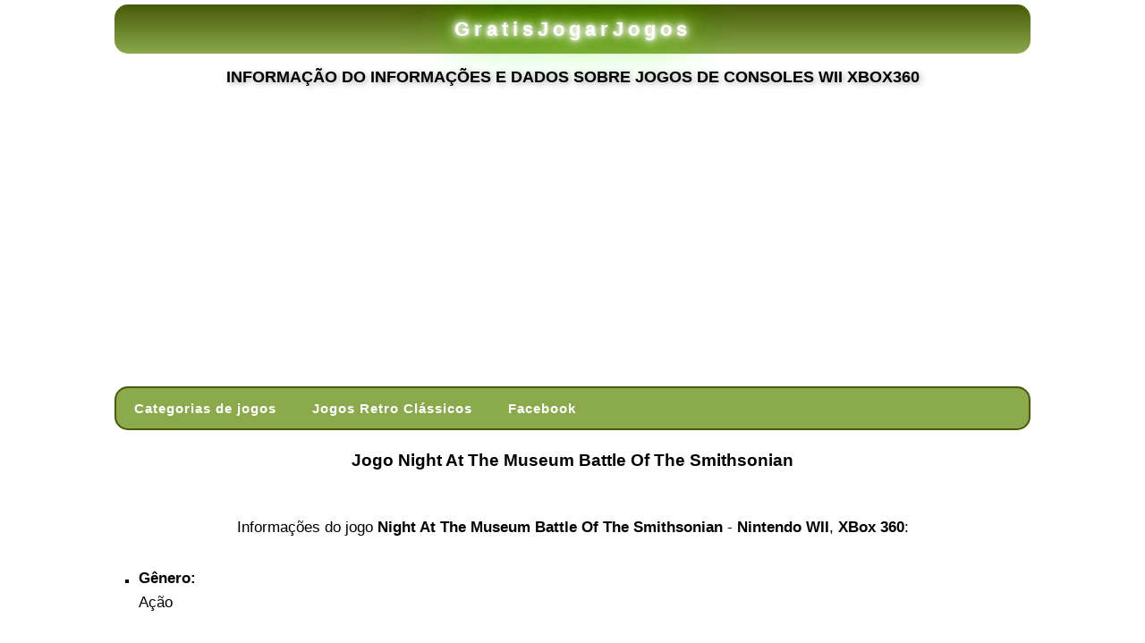

--- FILE ---
content_type: text/html; charset=UTF-8
request_url: https://www.gratisjogarjogos.com/jogo_nightatthemuseumbattleofthesmithsonian.html
body_size: 7771
content:
<!DOCTYPE html>
<html lang="pt">
<head>
<title>Informações e dados sobre jogos de consoles WII XBOX360</title>
<base href="https://www.gratisjogarjogos.com">
<meta property="fb:app_id" content="109769775772576">
<meta property="fb:admins" content="1320990175">
<meta property="og:type" content="website">
<meta name="viewport" content="width=device-width, initial-scale=1">
<meta property="og:url" content="https://www.gratisjogarjogos.com/jogo_nightatthemuseumbattleofthesmithsonian.html">
<link rel="canonical" href="https://www.gratisjogarjogos.com/jogo_nightatthemuseumbattleofthesmithsonian.html">
<meta property="og:title" content="Informações e dados sobre jogos de consoles WII XBOX360">
<meta property="og:locale" content="pt_BR">
<meta property="og:site_name" content="www.gratisjogarjogos.com">
<meta http-equiv="Content-Type" content="text/html; charset=utf-8">
<link rel="shortcut icon" href="https://www.gratisjogarjogos.com/favicon.ico" type="image/x-icon">
<meta name="keywords" content="">
<meta name="description" content="Informações do jogo Night At The Museum Battle Of The Smithsonian - Nintendo WII, XBox 360, .">
<meta name="robots" content="all">
<link rel="image_src" href="https://www.gratisjogarjogos.com/img-juegos/nightatthemuseumbattleofthesmithsonian.jpg">
<style>
body { line-height:1.6; font-family:arial, Tahoma, arial, sans-serif; font-size: 17px; color: #000;background-color:#fff;max-width:1024px;width:100%;text-align:center;margin:0 auto;height:100%;background:#fff}
a:link, a:visited  { color: #0e5eff; font-weight: normal; text-decoration: none; }
a:hover { text-decoration: underline;color: #cd0000; }
a.juegos {font-family:arial; text-align:left; color: #000; text-decoration: none; font-size: 17px; font-weight:bold; }
a.juegos:link, a.juegos:visited, a.juegos:active {color: #0e5eff; text-decoration: none;  }
a.juegos:hover { text-decoration: underline; color: #cd0000; }
.barrah2 {text-align:center;color: #31507c; text-decoration: italic; font-size: 17px; font-weight:normal;  }
.sub { text-align:center;text-shadow: 2px 2px 6px #aaaaaa;  color: #000; text-decoration: none; font-size:18px; font-weight:bold;  }
.rounded-corners {  background: #7193c7;  background: -webkit-gradient(linear, left top, left bottom, from(#415472), to(#7193c7));  background: -webkit-linear-gradient(top, #415472, #7193c7);  background: -moz-linear-gradient(top, #415472, #7193c7);  background: -ms-linear-gradient(top, #415472, #7193c7);  background: -o-linear-gradient(top, #415472, #7193c7);  border-right: 1px solid #000;  border-top: 1px solid #000;  border-bottom: 1px solid #000;  padding: 5px 5px;  -webkit-border-radius: 8px;  -moz-border-radius: 8px;  border-radius: 8px;  -webkit-box-shadow: rgba(0,0,0,1) 0 1px 0;  -moz-box-shadow: rgba(0,0,0,1) 0 1px 0;  box-shadow: rgba(0,0,0,1) 0 1px 0;  text-shadow: rgba(0,0,0,.4) 0 1px 0;  vertical-align: top;}
.titulo_cat { color: #fff; text-decoration: none; font-size: 17px; font-weight:bold; padding-bottom:8px; padding-top:5px; }
.barrah3 { color: #fff;text-shadow: 2px 2px 4px #000000; text-decoration: none; font-size: 17px; font-weight:bold; margin:1px; font-style: italic; }
a.fichas {line-height:200%;font-family:arial; text-align:left; color: #000; text-decoration: none; font-size: 17px; font-weight:bold; }
a.fichas:link, a.fichas:visited, a.fichas:active { color: #97f4ff; text-decoration: none;  }
a.fichas:hover { background: red;color:white; }
.imgJ {border-radius: 15px;margin:3px;border:2px solid #ccc;width:90px;height:70px}
.boxJ { height:160px;float:left;max-width:450px;width:100%;padding:15px 0 15px 0 }
#loader{display: block; position: absolute;width:100%;height:100%;z-index:9999;background:#f7f7f7;text-align:center;vertical-align:middle;} 
#loader_img {width:100%;height:100%;background-image: url('/page-loader.gif');background-position:center 40%;background-repeat:no-repeat}
#loader_txt {position:relative;top:40%;color:#000;font-family:Arial;font-size:17px;font-weight:bold;font-style:italic}
.welcome { font-size:19px; color: #000; font-weight:bold; }
.grande { margin:1px; padding-top:6px; padding-bottom: 2px; color: #000000;font-size:17px; font-weight:bold;}
.maspag {margin:1px; padding:4px; padding-bottom: 2px; color: #000;  font-size:17px; font-weight:bold;}
a.mpag {border-radius: 10px;line-height:180%;padding:10px;background:#8baa4c;font-family:arial;color: #fff; text-decoration: none; font-size: 17px; font-weight:bold; }
a.mpag:link, a.mpag:visited, a.mpag:active { color: #fff; text-decoration: none;  }
a.mpag:hover { text-decoration: none; background:#000; }
.verjuego {font-family:arial; color: #000; font-size: 17px; font-weight:normal; }
a.big {font-family:arial; text-align:left; color: #000000; text-decoration: none; font-size: 17px; font-weight:bold; }
a.big:link, a.big:visited, a.big:active { color: #415472; text-decoration: none;}
a.big:hover { text-decoration: underline; color: #003399; }
a.boton1 {  border-top: 1px solid #96d1f8;  background: #39698a;  background: -webkit-gradient(linear, left top, left bottom, from(#3e779d), to(#65a9d7));  background: -webkit-linear-gradient(top, #3e779d, #65a9d7);  background: -moz-linear-gradient(top, #3e779d, #65a9d7);  background: -ms-linear-gradient(top, #3e779d, #65a9d7);  background: -o-linear-gradient(top, #3e779d, #65a9d7);  padding: 5px 10px;  -webkit-border-radius: 8px;  -moz-border-radius: 8px;  border-radius: 8px;  -webkit-box-shadow: rgba(0,0,0,1) 0 1px 0;  -moz-box-shadow: rgba(0,0,0,1) 0 1px 0;  box-shadow: rgba(0,0,0,1) 0 1px 0;  text-shadow: rgba(0,0,0,.4) 0 1px 0;  color: white;  font-size: 18px;  text-decoration: none;  vertical-align: middle;  width:250px;  }
a.boton2 {  border-top: 1px solid #96d1f8;  background: #bfb069;  background: -webkit-gradient(linear, left top, left bottom, from(#bfb069), to(#807337));  background: -webkit-linear-gradient(top, #bfb069, #807337);  background: -moz-linear-gradient(top, #bfb069, #807337);  background: -ms-linear-gradient(top, #bfb069, #807337);  background: -o-linear-gradient(top, #bfb069, #807337);  padding: 5px 10px;  -webkit-border-radius: 8px;  -moz-border-radius: 8px;  border-radius: 8px;  -webkit-box-shadow: rgba(0,0,0,1) 0 1px 0;  -moz-box-shadow: rgba(0,0,0,1) 0 1px 0;  box-shadow: rgba(0,0,0,1) 0 1px 0;  text-shadow: rgba(0,0,0,.4) 0 1px 0;  color: white;  font-size: 18px;  text-decoration: none;  vertical-align: middle;  width:250px;  }
a.boton1:hover {  border-top-color: #28597a;  background: #65a9d7;  color: yellow;  }
a.boton1:visited { color:white }
a.boton1:active  {  border-top-color: #1b435e;  background: #1b435e;  }
.logocss,a.logocss:link, a.logocss:visited, a.logocss:active {border-radius: 15px;display:block;
text-shadow: #FFF 0px 0px 5px, #FFF 0px 0px 10px, #FFF 0px 0px 15px, #78cd22 0px 0px 20px, #78cd22 0px 0px 30px, #78cd22 0px 0px 40px, #78cd22 0px 0px 50px, #78cd22 0px 0px 75px;
color: #FFFFFF;font-size:22px;font-weight:bold;letter-spacing: 5px;text-decoration: none;
background-image: linear-gradient(#475a07,#8baa4c);margin:0 auto;margin-top:5px;text-align:center;padding:10px 0 10px 0
}
a.boton2:hover {  border-top-color: #806627;  background: #918759;  color: yellow;  }
a.boton2:visited { color:white }
a.boton2:active  {  border-top-color: #1b435e;  background: #1b435e;  }
#cssmenu {border-radius: 15px;display:block;border:2px solid #475a07;background: #8baa4c;margin: auto;max-width:1024px;padding: 0;line-height: 1;position: relative;font-family: Arial, Verdana, Tahoma, sans-serif;z-index: 9998}
#cssmenu ul {list-style: none;margin: 0;padding: 0;display: block;z-index: 99998}
#cssmenu ul:after,#cssmenu:after {content: " ";display: block;font-size: 0;height: 0;clear: both;visibility: hidden;}
#cssmenu ul li {margin: 0;padding: 0;display: block;position: relative;}
#cssmenu ul li a {text-decoration: none;display: block;margin: 0;-webkit-transition: color .2s ease;-moz-transition: color .2s ease;-ms-transition: color .2s ease;-o-transition: color .2s ease;transition: color .2s ease;-webkit-box-sizing: border-box;-moz-box-sizing: border-box;box-sizing: border-box;}
#cssmenu ul li ul {position: absolute;left: -9999px;top: auto;}
#cssmenu ul li ul li.has-sub:after {display: block;position: absolute;content: "";height: 10px;width: 10px;border-radius: 5px;background: #000000;z-index: 1;top: 13px;right: 15px;}
#cssmenu.align-right ul li ul li.has-sub:after {right: auto;left: 15px;}
#cssmenu ul li ul li.has-sub:before {display: block;position: absolute;content: "";height: 0;width: 0;border: 3px solid transparent;border-left-color: #ffffff;z-index: 2;top: 15px;right: 15px;}
#cssmenu.align-right ul li ul li.has-sub:before {right: auto;left: 15px;border-left-color: transparent;border-right-color: #ffffff;}
#cssmenu ul li ul li {max-height: 0;position: absolute;-webkit-transition: max-height 0.4s ease-out;-moz-transition: max-height 0.4s ease-out;-ms-transition: max-height 0.4s ease-out;-o-transition: max-height 0.4s ease-out;transition: max-height 0.4s ease-out;z-index:10;background: #487bae;}
#cssmenu ul li ul li a {font-size: 15px;font-weight: normal;text-transform: none;color: #fff;letter-spacing: 0;display: block;width: 170px;padding: 11px 10px 11px 20px;}
#cssmenu ul li ul li:hover > a,#cssmenu ul li ul li.active > a {color: #fcff14;font-weight:bold}
#cssmenu ul li ul li:hover:after,#cssmenu ul li ul li.active:after {background: #fff;}
#cssmenu ul li ul li:hover > ul {left: 100%;top: 0;}
#cssmenu ul li ul li:hover > ul > li {max-height: 72px;position: relative;}
#cssmenu > ul > li {float: left;}
#cssmenu.align-center > ul > li {float: none;display: inline-block;}
#cssmenu.align-center > ul {text-align: center;}
#cssmenu.align-center ul ul {text-align: left;}
#cssmenu.align-right > ul {float: right;}
#cssmenu.align-right > ul > li:hover > ul {left: auto;right: 0;}
#cssmenu.align-right ul ul li:hover > ul {right: 100%;left: auto;}
#cssmenu.align-right ul ul li a {text-align: right;}
#cssmenu > ul > li:after {content: "";display: block;position: absolute;width: 100%;height: 0;top: 0;z-index: 0;-webkit-transition: height .2s;-moz-transition: height .2s;-ms-transition: height .2s;-o-transition: height .2s;transition: height .2s;}
#cssmenu > ul > li.has-sub > a {padding-right: 40px;}
#cssmenu > ul > li.has-sub > a:after {display: block;content: "";background: #ffffff;height: 12px;width: 12px;position: absolute;border-radius: 13px;right: 14px;top: 16px;}
#cssmenu > ul > li.has-sub > a:before {display: block;content: "";border: 4px solid transparent;border-top-color: #4f7499;z-index: 2;height: 0;width: 0;position: absolute;right: 16px;top: 21px;}
#cssmenu > ul > li > a {color: #ffffff;padding: 15px 20px;font-weight: 700;letter-spacing: 1px;
font-size: 15px;z-index: 2;position: relative;}
#cssmenu > ul > li:hover:after,#cssmenu > ul > li.active:after {height: 100%;}
#cssmenu > ul > li:hover > a,#cssmenu > ul > li.active > a {color: #effa07;}
#cssmenu > ul > li:hover > a:after,#cssmenu > ul > li.active > a:after {background: #000000;}
#cssmenu > ul > li:hover > a:before,#cssmenu > ul > li.active > a:before {border-top-color: #ffffff;}
#cssmenu > ul > li:hover > ul {left: 0;}
#cssmenu > ul > li:hover > ul > li {max-height: 72px;position: relative;}
#cssmenu #menu-button {display: none;}
#cssmenu > ul > li > a {display: block;}
#cssmenu > ul > li {width: auto;}
#cssmenu > ul > li > ul {width: 170px;display: block;}
#cssmenu > ul > li > ul > li {width: 170px;display: block;}
@media all and (max-width: 800px), only screen and (-webkit-min-device-pixel-ratio: 2) and (max-width: 1024px), only screen and (min--moz-device-pixel-ratio: 2) and (max-width: 1024px), only screen and (-o-min-device-pixel-ratio: 2/1) and (max-width: 1024px), only screen and (min-device-pixel-ratio: 2) and (max-width: 1024px), only screen and (min-resolution: 192dpi) and (max-width: 1024px), only screen and (min-resolution: 2dppx) and (max-width: 1024px) {#cssmenu > ul {max-height: 0;overflow: hidden;-webkit-transition: max-height 0.35s ease-out;-moz-transition: max-height 0.35s ease-out;-ms-transition: max-height 0.35s ease-out;-o-transition: max-height 0.35s ease-out;transition: max-height 0.35s ease-out;}
#cssmenu > ul > li > ul {width: 100%;display: block;}
#cssmenu.align-right ul li a {text-align: left;}
#cssmenu > ul > li > ul > li {width: 100%;display: block;}
#cssmenu.align-right ul ul li a {text-align: left;}
#cssmenu > ul > li > ul > li > a {width: 100%;display: block;}
#cssmenu ul li ul li a {width: 100%;}
#cssmenu.align-center > ul {text-align: left;}
#cssmenu.align-center > ul > li {display: block;}
#cssmenu > ul.open {max-height: 1000px;border-top: 1px solid rgba(110, 110, 110, 0.25);}
#cssmenu ul {width: 100%;}
#cssmenu ul > li {float: none;width: 100%;}
#cssmenu ul li a {-webkit-box-sizing: border-box;-moz-box-sizing: border-box;box-sizing: border-box;width: 100%;padding: 12px 20px;}
#cssmenu ul > li:after {display: none;}
#cssmenu ul li.has-sub > a:after,#cssmenu ul li.has-sub > a:before,#cssmenu ul li ul li.has-sub:after,#cssmenu ul li ul li.has-sub:before {display: none;}
#cssmenu ul li ul,#cssmenu ul li ul li ul,#cssmenu ul li ul li:hover > ul,#cssmenu.align-right ul li ul,#cssmenu.align-right ul li ul li ul,#cssmenu.align-right ul li ul li:hover > ul {left: 0;position: relative;right: auto;}
#cssmenu ul li ul li,#cssmenu ul li:hover > ul > li {max-height: 999px;position: relative;background: none;}
#cssmenu ul li ul li a {padding: 8px 20px 8px 35px;color: #ffffff;}
#cssmenu ul li ul ul li a {padding: 8px 20px 8px 50px;}
#cssmenu ul li ul li:hover > a {color: #000000;}
#cssmenu #menu-button {display: block;-webkit-box-sizing: border-box;-moz-box-sizing: border-box;box-sizing: border-box;width: 100%;padding: 15px 20px;font-weight: bold!important;font-size: 16px;letter-spacing: 1px;color: #ffffff;cursor: pointer;}
#cssmenu #menu-button:after {display: block;content: "";position: absolute;height: 3px;width: 22px;border-top: 2px solid #ffffff;border-bottom: 2px solid #ffffff;right: 20px;top: 16px;}
#cssmenu #menu-button:before {display: block;content: "";position: absolute;height: 3px;width: 22px;border-top: 2px solid #ffffff;right: 20px;top: 26px;} }
.juegos_ads {max-width:1024px;width:100%;height:280px }
</style>
<script async src="//pagead2.googlesyndication.com/pagead/js/adsbygoogle.js?client=ca-pub-9272161211333033" crossorigin="anonymous"></script>
<script>
function cJS(u,f){var a = document.createElement("script");a.async = true;a.type = 'text/javascript';a.src = u;if (typeof f !== "undefined") {if(typeof document.attachEvent === "object") { a.onreadystatechange = function(){if (a.readyState === 'loaded' || a.readyState === 'complete'){ a.onreadystatechange = null;eval(f+"();"); };};}else{a.onload = function(){ eval(f+"();");};};}var b = document.getElementsByTagName('script')[0]; b.parentNode.insertBefore(a, b);}
</script>
</head>
<body>
<div style="margin:0 auto;max-width:1024px;width:100%">
<a class="logocss" title="GratisJogarJogos" href="/">GratisJogarJogos</a>
<h1 class="sub" >INFORMAÇÃO DO INFORMAÇÕES E DADOS SOBRE JOGOS DE CONSOLES WII XBOX360</h1>
</div>
<div style="clear:both;"></div>
<div style="padding:20px 0 20px 0">
<ins class="adsbygoogle juegos_ads"
style="display:block"
data-ad-client="ca-pub-9272161211333033"
data-ad-slot="5063544785"
data-full-width-responsive="true">
</ins>
<script>
     (adsbygoogle = window.adsbygoogle || []).push({});
</script>
</div>
<div style="clear:both"></div>
<div id='cssmenu'><div id='menu-button'>Menu</div>
<ul>
<li><a title='Categorias de jogos' href='/menu.html'><span>Categorias de jogos</span></a></li><li><a title='Jogos Retro Clássicos' href='/retro-arcades-70s-80s-90s/'><span>Jogos Retro Clássicos</span></a></li><li><a href='https://www.facebook.com/GratisJugarJuegos/' target='_blank'><span>Facebook</span></a></li></ul></div><div style='clear: both;'></div><script>
document.querySelector("#cssmenu #menu-button").addEventListener("click", function(){
var menu = document.querySelector("#menu-button").nextElementSibling;
if (menu.classList.contains("open")) {menu.classList.remove("open");}
else {menu.classList.add("open");}
});
</script><h3 class='welcome'>Jogo Night At The Museum Battle Of The Smithsonian</h3><br>Informações do jogo <strong>Night At The Museum Battle Of The Smithsonian</strong> - <strong>Nintendo WII</strong>, <strong>XBox 360</strong>:<div style='max-width:800px;width:100%'><br>

<table style='width:100%'><tr style='vertical-align:top'>
<td width='1' style='padding-left:10px;padding-right:8px;' align='left'><img loading='lazy' border='2' title='Night At The Museum Battle Of The Smithsonian'  width='130' height='140' src='/img-juegos/nightatthemuseumbattleofthesmithsonian.jpg' alt=''></td><td width='100%'><div style='text-align:left'><strong>Gênero:</strong><br>Ação<br><br><strong>Versão:</strong><br><u>Nintendo WII</u>1: 2009 - Majesco<br><u>XBox 360</u>1: 2009 - Majesco</div><br><a class='boton1' title='Comprar Night At The Museum Battle Of The Smithsonian' href='https://www.amazon.com/s?k=Night+At+The+Museum+Battle+Of+The+Smithsonian&rh=n%3A468642&dc=&ds=v1%3AOgIpYaS2nbb543cV7A9z3Q%2B0L99oxiHPuBgjcQPJ3wk&__mk_pt_BR=%C3%85M%C3%85%C5%BD%C3%95%C3%91&rnid=2941120011&tag=juegos0d-20&language=pt_BR' target='_blank'>< <&nbsp;&nbsp;C o m p r a r&nbsp;&nbsp;> ></a></td></tr></table></div><br><div style="text-align:center;padding:10px;height:30px">
<div class="fb-like" data-href="https://www.gratisjogarjogos.com/jogo_nightatthemuseumbattleofthesmithsonian.html" data-width="" data-layout="button_count" data-action="" data-size="large" data-share="true"></div>
</div>
<h4 class='grande'>Mais Jogos Ação:</h4><br><table style='width:100%'><tr style='vertical-align:top'><td align='left' width='50%'><ul><li><a href='/jogo_ben10alienforce.html'>Ben 10 Alien Force</a></li><li><a href='/jogo_ben10ultimatealiencosmicdestruction.html'>Ben 10 Ultimate Alien Cosmic Destruction</a></li><li><a href='/jogo_brink.html'>Brink</a></li><li><a href='/jogo_coraline.html'>Coraline</a></li><li><a href='/jogo_drawntolifethenextchapter.html'>Drawn To Life The Next Chapter</a></li><li><a href='/jogo_grandtheftautoiv.html'>Grand Theft Auto Iv</a></li><li><a href='/jogo_jadeempire.html'>Jade Empire</a></li><li><a href='/jogo_kungfupanda.html'>Kung Fu Panda</a></li><li><a href='/jogo_lastrebellion.html'>Last Rebellion</a></li><li><a href='/jogo_legoindianajones2theadventurecontinues.html'>Lego Indiana Jones 2 The Adventure Continues</a></li><li><a href='/jogo_luchalibreaaa2010hroesdelring.html'>Lucha Libre Aaa 2010 Héroes Del Ring</a></li></ul></td><td align='left' width='50%'><ul><li><a href='/jogo_metalgearsolidrising.html'>Metal Gear Solid Rising</a></li><li><a href='/jogo_princeofpersiatrilogy.html'>Prince Of Persia Trilogy</a></li><li><a href='/jogo_roboblitz.html'>Roboblitz</a></li><li><a href='/jogo_runefactoryfrontier.html'>Rune Factory Frontier</a></li><li><a href='/jogo_snkarcadeclassicsvol.html'>Snk Arcade Classics Vol</a></li><li><a href='/jogo_supermanreturns.html'>Superman Returns</a></li><li><a href='/jogo_thechroniclesofriddickassaultondarkathena.html'>The Chronicles Of Riddick Assault On Dark Athena</a></li><li><a href='/jogo_thefirsttemplar.html'>The First Templar</a></li><li><a href='/jogo_vampirerainalteredspecies.html'>Vampire Rain Altered Species</a></li><li><a href='/jogo_wet.html'>Wet</a></li></ul></td></tr></table><br><br><h3 class='welcome'>&#9889; Mais Jogos para jogar &#9889;</h3><div style='clear: both;'></div><div class='boxJ'><table style='width:98%'><tr style='vertical-align:top'><td style='width:1px'><img loading='lazy' class='imgJ' src='https://jpg.gratisjogarjogos.com/ingenio/rps-blockade.swf.jpg' title='Rps Blockade' alt=''></td>
<td style='text-align:left'>
<a class='juegos' title='Jogar Rps Blockade' href='flash-rps-blockade/'>Rps Blockade</a>
<br>&#10003; <strong>Memoria Inteligencia</strong><div style='text-align:justify'>Jogo similar ao classico Bejeweled no que deves mover peças para formar series de figuras iguais em forma horizontal ou vertical</div></td></tr></table></div><div class='boxJ'><table style='width:98%'><tr style='vertical-align:top'><td style='width:1px'><img loading='lazy' class='imgJ' src='https://jpg.gratisjogarjogos.com/autos/web-trading-cars-chase.swf.jpg' title='Web Trading Cars Chase' alt=''></td>
<td style='text-align:left'>
<a class='juegos' title='Jogar Web Trading Cars Chase' href='flash-web-trading-cars-chase/'>Web Trading Cars Chase</a>
<br>&#10003; <strong>Carreiras Carros</strong><div style='text-align:justify'>Divertidas carreiras de carros nas que podes armar teu proprio carro e selecionar a faixa e clima onde correr</div></td></tr></table></div>
<div style="clear:both;"></div>
<div style="padding:20px 0 20px 0">
<ins class="adsbygoogle juegos_ads"
style="display:block"
data-ad-client="ca-pub-9272161211333033"
data-ad-slot="5063544785"
data-full-width-responsive="true">
</ins>
<script>
     (adsbygoogle = window.adsbygoogle || []).push({});
</script>
</div>
<div style="clear:both"></div>
<div class='boxJ'><table style='width:98%'><tr style='vertical-align:top'><td style='width:1px'><img loading='lazy' class='imgJ' src='https://jpg.gratisjogarjogos.com/deportes/balloon-hunter.swf.jpg' title='Balloon Hunter' alt=''></td>
<td style='text-align:left'>
<a class='juegos' title='Jogar Balloon Hunter' href='flash-balloon-hunter/'>Balloon Hunter</a>
<br>&#10003; <strong>Esportes</strong><div style='text-align:justify'>Pegue seu arco e flecha e com a melhor mira acerte os balões</div></td></tr></table></div><div class='boxJ'><table style='width:98%'><tr style='vertical-align:top'><td style='width:1px'><img loading='lazy' class='imgJ' src='https://jpg.gratisjogarjogos.com/animales/blue-tongue.swf.jpg' title='Blue Tongue' alt=''></td>
<td style='text-align:left'>
<a class='juegos' title='Jogar Blue Tongue' href='flash-blue-tongue/'>Blue Tongue</a>
<br>&#10003; <strong>Animais</strong><div style='text-align:justify'>Selecione as iguanas corretas para comer todos os insetos nas folhas</div></td></tr></table></div>
<div style="clear:both;"></div>
<div style="padding:20px 0 20px 0">
<ins class="adsbygoogle juegos_ads"
style="display:block"
data-ad-client="ca-pub-9272161211333033"
data-ad-slot="5063544785"
data-full-width-responsive="true">
</ins>
<script>
     (adsbygoogle = window.adsbygoogle || []).push({});
</script>
</div>
<div style="clear:both"></div>
<div class='boxJ'><table style='width:98%'><tr style='vertical-align:top'><td style='width:1px'><img loading='lazy' class='imgJ' src='https://jpg.gratisjogarjogos.com/retro-clasicos-80s-70s-90s/tetris-hell.swf.jpg' title='Tetris Hell' alt=''></td>
<td style='text-align:left'>
<a class='juegos' title='Jogar Tetris Hell' href='flash-tetris-hell/'>Tetris Hell</a>
<br>&#10003; <strong>Retro Arcades 70s 80s 90s</strong><div style='text-align:justify'>Original versão do classico jogo Tetris no qual devemos acomodar as peças sobre uma superfície circular</div></td></tr></table></div><div class='boxJ'><table style='width:98%'><tr style='vertical-align:top'><td style='width:1px'><img loading='lazy' class='imgJ' src='https://jpg.gratisjogarjogos.com/retro-clasicos-80s-70s-90s/1945-kiii.swf.jpg' title='1945k III' alt=''></td>
<td style='text-align:left'>
<a class='juegos' title='Jogar 1945k III' href='flash-1945-kiii/'>1945k III</a>
<br>&#10003; <strong>Retro Arcades 70s 80s 90s</strong><div style='text-align:justify'>Excelente jogo de vista superior no que piloteas um avião em plena segunda guerra mundial</div></td></tr></table></div>
<div style="clear:both;"></div>
<div style="padding:20px 0 20px 0">
<ins class="adsbygoogle juegos_ads"
style="display:block"
data-ad-client="ca-pub-9272161211333033"
data-ad-slot="5063544785"
data-full-width-responsive="true">
</ins>
<script>
     (adsbygoogle = window.adsbygoogle || []).push({});
</script>
</div>
<div style="clear:both"></div>
<div class='boxJ'><table style='width:98%'><tr style='vertical-align:top'><td style='width:1px'><img loading='lazy' class='imgJ' src='https://jpg.gratisjogarjogos.com/retro-clasicos-80s-70s-90s/flash-blox.swf.jpg' title='Flash Blox' alt=''></td>
<td style='text-align:left'>
<a class='juegos' title='Jogar Flash Blox' href='flash-flash-blox/'>Flash Blox</a>
<br>&#10003; <strong>Retro Arcades 70s 80s 90s</strong><div style='text-align:justify'>Muito parecido com o famoso Tetris, com gráficos e animações bem feitos</div></td></tr></table></div><div class='boxJ'><table style='width:98%'><tr style='vertical-align:top'><td style='width:1px'><img loading='lazy' class='imgJ' src='https://jpg.gratisjogarjogos.com/ingenio/fold.swf.jpg' title='Fold' alt=''></td>
<td style='text-align:left'>
<a class='juegos' title='Jogar Fold' href='flash-fold/'>Fold</a>
<br>&#10003; <strong>Memoria Inteligencia</strong><div style='text-align:justify'>Jogo divertido para superar labirintos correndo, pulando e criando Anormalidades com o mouse</div></td></tr></table></div><div style='clear: both;'></div><div class='boxJ'><table style='width:98%'><tr style='vertical-align:top'><td style='width:1px'><img loading='lazy' class='imgJ' src='https://jpg.gratisjogarjogos.com/futbol/penalty-fever.swf.jpg' title='Penalty Fever' alt=''></td>
<td style='text-align:left'>
<a class='juegos' title='Jogar Penalty Fever' href='flash-penalty-fever/'>Penalty Fever</a>
<br>&#10003; <strong>Futebol</strong><div style='text-align:justify'>Guie seu time da Liga Europa neste torneio de pênaltis</div></td></tr></table></div><div class='boxJ'><table style='width:98%'><tr style='vertical-align:top'><td style='width:1px'><img loading='lazy' class='imgJ' src='https://jpg.gratisjogarjogos.com/accion/doc-ock-rampage.swf.jpg' title='Doc Ock Rampage' alt=''></td>
<td style='text-align:left'>
<a class='juegos' title='Jogar Doc Ock Rampage' href='flash-doc-ock-rampage/'>Doc Ock Rampage</a>
<br>&#10003; <strong>Acao</strong><div style='text-align:justify'>Você é o Sr. Octopus da história em quadrinhos do Homem-Aranha e deve destruir tudo em seu caminho</div></td></tr></table></div><div style='clear: both;'></div><div class='boxJ'><table style='width:98%'><tr style='vertical-align:top'><td style='width:1px'><img loading='lazy' class='imgJ' src='https://jpg.gratisjogarjogos.com/deportes/bmx-ramp.swf.jpg' title='Bmx Ramp' alt=''></td>
<td style='text-align:left'>
<a class='juegos' title='Jogar Bmx Ramp' href='flash-bmx-ramp/'>Bmx Ramp</a>
<br>&#10003; <strong>Esportes</strong><div style='text-align:justify'>e tua oportunidade de fazer voltas no ar com teu bicicleta nesta rampa de competição profissional</div></td></tr></table></div><div class='boxJ'><table style='width:98%'><tr style='vertical-align:top'><td style='width:1px'><img loading='lazy' class='imgJ' src='https://jpg.gratisjogarjogos.com/retro-clasicos-80s-70s-90s/lunarlander.swf.jpg' title='Lunar Lander' alt=''></td>
<td style='text-align:left'>
<a class='juegos' title='Jogar Lunar Lander' href='flash-lunarlander/'>Lunar Lander</a>
<br>&#10003; <strong>Retro Arcades 70s 80s 90s</strong><div style='text-align:justify'>O recordado jogo de <strong>Atari</strong> de <strong>1979</strong> no que deves aterrar tua nave sobre a superfície lunar sem estrellarte na tentativa</div></td></tr></table></div><div style='clear: both;'></div><div class='boxJ'><table style='width:98%'><tr style='vertical-align:top'><td style='width:1px'><img loading='lazy' class='imgJ' src='https://jpg.gratisjogarjogos.com/retro-clasicos-80s-70s-90s/aero-fighters.swf.jpg' title='Aero Fighters' alt=''></td>
<td style='text-align:left'>
<a class='juegos' title='Jogar Aero Fighters' href='flash-aero-fighters/'>Aero Fighters</a>
<br>&#10003; <strong>Retro Arcades 70s 80s 90s</strong><div style='text-align:justify'>Jogo de aviões de <strong>1992</strong> publicado por Tecmo no que deves pilotear um avião de guerra por cidades inimigas</div></td></tr></table></div><div class='boxJ'><table style='width:98%'><tr style='vertical-align:top'><td style='width:1px'><img loading='lazy' class='imgJ' src='https://jpg.gratisjogarjogos.com/4x4/over-the-rock.swf.jpg' title='Over The Rock' alt=''></td>
<td style='text-align:left'>
<a class='juegos' title='Jogar Over The Rock' href='flash-over-the-rock/'>Over The Rock</a>
<br>&#10003; <strong>4x4 Caminhoes Offroad</strong><div style='text-align:justify'>Escolha seu carro entre impressionantes 4x4s e explore um circuito cheio de obstáculos</div></td></tr></table></div><div style='clear: both;'></div><div class='boxJ'><table style='width:98%'><tr style='vertical-align:top'><td style='width:1px'><img loading='lazy' class='imgJ' src='https://jpg.gratisjogarjogos.com/autos/rock-solid-handling.swf.jpg' title='Rock Solid Handling' alt=''></td>
<td style='text-align:left'>
<a class='juegos' title='Jogar Rock Solid Handling' href='flash-rock-solid-handling/'>Rock Solid Handling</a>
<br>&#10003; <strong>Carreiras Carros</strong><div style='text-align:justify'>Faça um test drive em um Ford Fiesta Sport Series neste circuito</div></td></tr></table></div><div class='boxJ'><table style='width:98%'><tr style='vertical-align:top'><td style='width:1px'><img loading='lazy' class='imgJ' src='https://jpg.gratisjogarjogos.com/retro-clasicos-80s-70s-90s/rampage.swf.jpg' title='Rampage Remake' alt=''></td>
<td style='text-align:left'>
<a class='juegos' title='Jogar Rampage Remake' href='flash-rampage/'>Rampage Remake</a>
<br>&#10003; <strong>Retro Arcades 70s 80s 90s</strong><div style='text-align:justify'>Jogo inspirado no classico Rampage de <strong>1986</strong> de <strong>ActiVision</strong> no que podes eleger entre 3 monstros diferentes para trepar e destruir...</div></td></tr></table></div><div style='clear: both;'></div><div class='boxJ'><table style='width:98%'><tr style='vertical-align:top'><td style='width:1px'><img loading='lazy' class='imgJ' src='https://jpg.gratisjogarjogos.com/luchas-y-peleas/kristmas-kombat.swf.jpg' title='Kristmas Kombat' alt=''></td>
<td style='text-align:left'>
<a class='juegos' title='Jogar Kristmas Kombat' href='flash-kristmas-kombat/'>Kristmas Kombat</a>
<br>&#10003; <strong>Luta Boxe</strong><div style='text-align:justify'>Lute por 2 jogadores que devem escolher entre ser uma rena, um boneco de neve ou Papai Noel</div></td></tr></table></div><div class='boxJ'><table style='width:98%'><tr style='vertical-align:top'><td style='width:1px'><img loading='lazy' class='imgJ' src='https://jpg.gratisjogarjogos.com/billar-y-pool/billiard-master.swf.jpg' title='Billiards Master' alt=''></td>
<td style='text-align:left'>
<a class='juegos' title='Jogar Billiards Master' href='flash-billiard-master/'>Billiards Master</a>
<br>&#10003; <strong>Sinuca Bilhar</strong><div style='text-align:justify'>Classico jogo de billar no que deves meter todas as bolas num determinado tempo</div></td></tr></table></div><div style='clear: both;'></div><div class='boxJ'><table style='width:98%'><tr style='vertical-align:top'><td style='width:1px'><img loading='lazy' class='imgJ' src='https://jpg.gratisjogarjogos.com/pesca/3d-motorboat.swf.jpg' title='3D Motorboat' alt=''></td>
<td style='text-align:left'>
<a class='juegos' title='Jogar 3D Motorboat' href='flash-3d-motorboat/'>3D Motorboat</a>
<br>&#10003; <strong>Barcos Pesca</strong><div style='text-align:justify'>Carreira de escaleres a toda a velocidade na que deves evitar obstaculos para passar aos diferentes níveis</div></td></tr></table></div><div class='boxJ'><table style='width:98%'><tr style='vertical-align:top'><td style='width:1px'><img loading='lazy' class='imgJ' src='https://jpg.gratisjogarjogos.com/guerras-y-armas/counter-strike-m4a1.swf.jpg' title='Counter Strike M4A1' alt=''></td>
<td style='text-align:left'>
<a class='juegos' title='Jogar Counter Strike M4A1' href='flash-counter-strike-m4a1/'>Counter Strike M4A1</a>
<br>&#10003; <strong>Guerra Acao</strong><div style='text-align:justify'>Avança atraves de diferentes níveis à medida que vas eliminando a todos os soldados inimigos com teu carabina M4</div></td></tr></table></div><div style='clear: both;'></div><div style="text-align:center;padding:10px;height:30px">
<div class="fb-like" data-href="https://www.gratisjogarjogos.com/jogo_nightatthemuseumbattleofthesmithsonian.html" data-width="" data-layout="button_count" data-action="" data-size="large" data-share="true"></div>
</div>
<br>
<strong>LEGAL NOTICE</strong><br>
This site is only for Play Online Flash, demos and Abandonware games (70s, 80s and 90s).<br>
<strong><em>This site IS NOT for downloading games or any other kind of file. We don't provide any link to download</em></strong><br>
All Games are Copyrighted or Trademarked by their respective owners or authors.<br>
If a specific game's copyright holder wishes us to <strong>remove their game</strong> then please <a class='juegos' rel='nofollow' href='#' onclick='window.open("contacto.html","contacto","fullscreen=no,toolbar=no,location=no,directories=no,status=no,menubar=no,scrollbars=yes,resizable=no,left=0,top=0,width=400,height=300"); return(false);'>Contact us</a>
<br>www.gratisjogarjogos.com © 2009-2026 C.G.R. @  Todos os direitos reservados
<br>
<a rel='nofollow' class='juegos' href='#' onclick='window.open("contacto.html","contacto","fullscreen=no,toolbar=no,location=no,directories=no,status=no,menubar=no,scrollbars=yes,resizable=no,left=0,top=0,width=400,height=300"); return(false);'>Contato</a> 
 | <a rel='nofollow' class='juegos' href='/privacidad-pt.html'>Privacy Policy &amp; Legal</a>
 <div id='fb-root'></div>
<script>
var sc_project=6351303; var sc_invisible=1; var sc_click_stat=1; var sc_security='4a1db69d'; 
cJS('https://connect.facebook.net/pt_BR/sdk.js#xfbml=1&version=v23.0&appId=109769775772576');
</script>
<script src='https://www.statcounter.com/counter/counter.js' async></script>
</body></html>

--- FILE ---
content_type: text/html; charset=utf-8
request_url: https://www.google.com/recaptcha/api2/aframe
body_size: 266
content:
<!DOCTYPE HTML><html><head><meta http-equiv="content-type" content="text/html; charset=UTF-8"></head><body><script nonce="vR1wXndSdmSzxQqCkXfsxg">/** Anti-fraud and anti-abuse applications only. See google.com/recaptcha */ try{var clients={'sodar':'https://pagead2.googlesyndication.com/pagead/sodar?'};window.addEventListener("message",function(a){try{if(a.source===window.parent){var b=JSON.parse(a.data);var c=clients[b['id']];if(c){var d=document.createElement('img');d.src=c+b['params']+'&rc='+(localStorage.getItem("rc::a")?sessionStorage.getItem("rc::b"):"");window.document.body.appendChild(d);sessionStorage.setItem("rc::e",parseInt(sessionStorage.getItem("rc::e")||0)+1);localStorage.setItem("rc::h",'1768420202766');}}}catch(b){}});window.parent.postMessage("_grecaptcha_ready", "*");}catch(b){}</script></body></html>